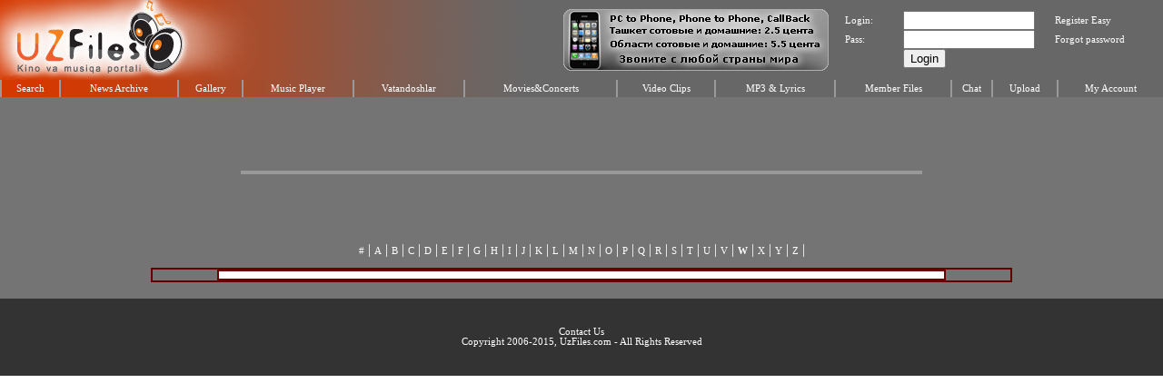

--- FILE ---
content_type: text/html; charset=UTF-8
request_url: http://uzfiles.com/gallery.php?letter=W&lang=&op
body_size: 2683
content:
<head>
<title>Uzbek, Russian, Arabic, Persian, Turkish, Indian: MP3, Movies, Video Clips, Pictures, Music, Kino</title>
<META NAME="DESCRIPTION" CONTENT="Download Uzbek MP3, Russian Mp3, Arabic mp3, persian mp3, turkish mp3, Download uzbek Music Videos, russian Music Videos, persian music videos, arabic music videos, turkish music videos, Download Concerts, Download Movies, rap, hip-hop, pictures">
<META NAME="KEYWORDS" CONTENT="Download Uzbek MP3, Russian Mp3, Arabic mp3, persian mp3, turkish mp3, indian mp3, download video clips,download music videos,download concerts,download movies,free mp3,rap,hip-hop, pictures, uzbek kino, uzbek movies, russian kino, russian movies, indian movies, hindi songs, hindi mp3, uzbek songs, russian songs, turkish songs, arabic songs">
<meta http-equiv="Content-Type" content="text/html; charset=windows-1251">
<link rel="stylesheet" href="mystyle_tmp.css">
</head>

<table align='center' class='main' cellpadding='0' cellspacing='0'>

<tr><td bgcolor='#6666ff'><table width='100%' cellpadding='0' cellspacing='0'>
<tr bgcolor='#676767'>
<td>
<a href="http://www.uzfiles.com"><img src="images/logo.jpg" width='600' height='88' border='0' style="display:block"></a>
</td>
<td align='left' valign="middle"><a href="http://www.uzcalls.com">
<img src="images/banner_uzcalls.gif" alt="Uzbekistan Phone Cards" longdesc="http://www.uzcalls.com" border="0" style="display:block"/>
</a>
</td>
<td valign='center'>
<form name='login' action='' method='POST'>
<table align='center' width='344' cellpadding='0' cellspacing='0' border='0'>
<tr>
<td width='57' align='left'><a class='white_posts'>Login:</a></td>
<td width='149' align='left'><input TYPE=TEXT name='login_name' value='' size="16"></td>
<td width='100' align='left'><a class='white_posts' href="register.php">Register Easy</a></td>
</tr>
<tr>
<td align='left'><a class='white_posts'>Pass:</a></td>
<td align='left'><input TYPE=PASSWORD name='pass' size="16"></td>
<td align='left'><a class='white_posts' href="pass_recover.php">Forgot password</a></td>
</tr>
<tr>
<td>&nbsp;</td>
<td align='left'><input type='submit' name='login' value='Login'></td>
<td width="38">&nbsp;</td>
</tr>
</table>
</form></td>
</tr>
</table></td></tr>
<tr><td><script language="javascript" type="text/javascript" src="functions.js">
</script>
<table width='100%' cellpadding='0'  cellspacing='0' style="border-collapse:collapse;" background="horizontal_line.gif">
<tr align='center'>
<td style="border-right-width:2; border-right-color:rgb(153,153,153); border-right-style:solid;" height="19px">
<!--<a href="posts.php" class='white_posts'>Blogs</a></td>-->

<td style="border-width:2; border-color:rgb(153,153,153); border-top-style:none; border-right-style:solid; border-bottom-style:none; border-left-style:solid;">
<a href="javascript: popitup('search.html','search_box','300','20')" class='white_posts'>Search</a></td>

<td style="border-width:2; border-color:rgb(153,153,153); border-top-style:none; border-right-style:solid; border-bottom-style:none; border-left-style:solid;">
<a href="news.php" class='white_posts'>News Archive</a></td>

<td style="border-width:2; border-color:rgb(153,153,153); border-top-style:none; border-right-style:solid; border-bottom-style:none; border-left-style:solid;">
<a href="gallery.php?letter=A&lang=&op" class='white_posts'>Gallery</a></td>

<!--<td style="border-width:2; border-color:rgb(153,153,153); border-top-style:none; border-right-style:solid; border-bottom-style:none; border-left-style:solid;">
<a href="play_online_new.php" class="header">Clip TV</a></td>-->

<td style="border-width:2; border-color:rgb(153,153,153); border-top-style:none; border-right-style:solid; border-bottom-style:none; border-left-style:solid;">
<a href="mp3_player.php" class='white_posts'>Music Player</a></td>

<td style="border-width:2; border-color:rgb(153,153,153); border-top-style:none; border-right-style:solid; border-bottom-style:none; border-left-style:solid;">
<a href="http://www.compatriots.com/" class='white_posts'>Vatandoshlar</a></td>

<td style="border-width:2; border-color:rgb(153,153,153); border-top-style:none; border-right-style:solid; border-bottom-style:none; border-left-style:solid;">
<a href="kinolar.php?letter=A&lang=Uzbek%20Movies&op" class='white_posts'>Movies&Concerts </a></td>
<!--used to be watch_movies.php"-->

<td style="border-width:2; border-color:rgb(153,153,153); border-top-style:none; border-right-style:solid; border-bottom-style:none; border-left-style:solid;">
<a href="clips.php?letter=A&lang=Uzbek&op" class='white_posts'>Video Clips</a></td>

<td style="border-width:2; border-color:rgb(153,153,153); border-top-style:none; border-right-style:solid; border-bottom-style:none; border-left-style:solid;">
<a href="mp3.php?letter=A&amp;lang=Uzbek&amp;op" class='white_posts'>MP3 & Lyrics</a></td>

<td style="border-width:2; border-color:rgb(153,153,153); border-top-style:none; border-right-style:solid; border-bottom-style:none; border-left-style:solid;">
<a href="list_members.php" class='white_posts'>Member Files</a></td>

<td style="border-width:2; border-color:rgb(153,153,153); border-top-style:none; border-right-style:solid; border-bottom-style:none; border-left-style:solid;">
<a href="javascript: popitup('chat/irc.cgi','chat_box','850','693','0','0','0','0')" class='white_posts'>Chat</a></td>


<td style="border-top-width:2; border-right-width:1; border-bottom-width:2; border-left-width:2; border-top-color:rgb(153,153,153); border-right-color:black; border-bottom-color:rgb(153,153,153); border-left-color:rgb(153,153,153); border-top-style:none; border-right-style:none; border-bottom-style:none; border-left-style:solid;">
<a href="upload.php" class='white_posts'>Upload</a></td>

<!--<td style="border-top-width:2; border-right-width:1; border-bottom-width:2; border-left-width:2; border-top-color:rgb(153,153,153); border-right-color:black; border-bottom-color:rgb(153,153,153); border-left-color:rgb(153,153,153); border-top-style:none; border-right-style:none; border-bottom-style:none; border-left-style:solid;">
<a href="web/choose_artist.php?type=googlevideo" class="header">Kino Yuklang</a></td>-->

<td style="border-top-width:2; border-right-width:1; border-bottom-width:2; border-left-width:2; border-top-color:rgb(153,153,153); border-right-color:black; border-bottom-color:rgb(153,153,153); border-left-color:rgb(153,153,153); border-top-style:none; border-right-style:none; border-bottom-style:none; border-left-style:solid;">
<a href="my_account.php" class='white_posts'>My Account</a></td>
</tr>
</table>
	<script language="javascript" type="text/javascript">
	function addFavs(url)
{
        var status = "";
        if (status=='ok')
{
        newwindow2=window.open(url,"addFav", "width=300,height=30,toolbar=no,scrollbars=yes,resizable=yes");
        newwindow2.focus()
        }
        else
        {
        alert ("Plase Login to Add to Favorites");
        }
}
</script>
<br></td></tr>
<tr><td height='130' bgcolor="#757474">

<table width='750' cellpadding='0' cellspacing='0' align='center'>
<tr>
<td class='solid_all_sides' align='center' bgcolor="#757474">
</td>
</tr>
</table>

</td>
</tr>


<tr>
<td align='center' valign="middle" height="40" bgcolor="#757474">
<a class='white_posts' href='gallery.php?letter=num&lang=&op'>#</a> <font color='white'>|</font> <a class='white_posts' href='gallery.php?letter=A&lang=&op'>A</a> <font color='white'>|</font> <a class='white_posts' href='gallery.php?letter=B&lang=&op'>B</a> <font color='white'>|</font> <a class='white_posts' href='gallery.php?letter=C&lang=&op'>C</a> <font color='white'>|</font> <a class='white_posts' href='gallery.php?letter=D&lang=&op'>D</a> <font color='white'>|</font> <a class='white_posts' href='gallery.php?letter=E&lang=&op'>E</a> <font color='white'>|</font> <a class='white_posts' href='gallery.php?letter=F&lang=&op'>F</a> <font color='white'>|</font> <a class='white_posts' href='gallery.php?letter=G&lang=&op'>G</a> <font color='white'>|</font> <a class='white_posts' href='gallery.php?letter=H&lang=&op'>H</a> <font color='white'>|</font> <a class='white_posts' href='gallery.php?letter=I&lang=&op'>I</a> <font color='white'>|</font> <a class='white_posts' href='gallery.php?letter=J&lang=&op'>J</a> <font color='white'>|</font> <a class='white_posts' href='gallery.php?letter=K&lang=&op'>K</a> <font color='white'>|</font> <a class='white_posts' href='gallery.php?letter=L&lang=&op'>L</a> <font color='white'>|</font> <a class='white_posts' href='gallery.php?letter=M&lang=&op'>M</a> <font color='white'>|</font> <a class='white_posts' href='gallery.php?letter=N&lang=&op'>N</a> <font color='white'>|</font> <a class='white_posts' href='gallery.php?letter=O&lang=&op'>O</a> <font color='white'>|</font> <a class='white_posts' href='gallery.php?letter=P&lang=&op'>P</a> <font color='white'>|</font> <a class='white_posts' href='gallery.php?letter=Q&lang=&op'>Q</a> <font color='white'>|</font> <a class='white_posts' href='gallery.php?letter=R&lang=&op'>R</a> <font color='white'>|</font> <a class='white_posts' href='gallery.php?letter=S&lang=&op'>S</a> <font color='white'>|</font> <a class='white_posts' href='gallery.php?letter=T&lang=&op'>T</a> <font color='white'>|</font> <a class='white_posts' href='gallery.php?letter=U&lang=&op'>U</a> <font color='white'>|</font> <a class='white_posts' href='gallery.php?letter=V&lang=&op'>V</a> <font color='white'>|</font> <a class='white_posts' href='gallery.php?letter=W&lang=&op'><font color='white'><b>W</b></font></a> <font color='white'>|</font> <a class='white_posts' href='gallery.php?letter=X&lang=&op'>X</a> <font color='white'>|</font> <a class='white_posts' href='gallery.php?letter=Y&lang=&op'>Y</a> <font color='white'>|</font> <a class='white_posts' href='gallery.php?letter=Z&lang=&op'>Z</a> <font color='white'>|</font> </td>
</tr>

<tr>
<td bgcolor="#757474" style="border:none;">
<div style="width:944px; border:2px solid #660000; margin:0 auto;">

	<table width='85%' cellpadding='4' cellspacing='0' class='solid_all_sides' align="center">
	<tr>
		<td valign='top' align="center"  style="border:none;">
		</td>
		<td valign='top' align="center"  style="border:none;">
		</td>
		<td valign='top' align="center"  style="border:none;">
		</td>
		<td valign='top' align="center"  style="border:none;">
		</td>
		<td valign='top' align="center"  style="border:none;">
		</td>
	
	</tr>
	</table>
</div>
</td>
</tr>

	
<tr><td align='center' bgcolor="#757474"><br>

</td></tr>

<tr><td align='center' bgcolor="#757474"><table width='100%' cellpadding='0' cellspacing='0' border='0' bgcolor='#333333'>
<tr>
<td align='center' height='85'>
<a href="contact.php" class='white_posts'>Contact Us</a><br>
<a class='white_posts'>Copyright 2006-2015, UzFiles.com - All Rights Reserved</a>
</td>
</tr>
</table>


<script type="text/javascript">
var gaJsHost = (("https:" == document.location.protocol) ? "https://ssl." : "http://www.");
document.write(unescape("%3Cscript src='" + gaJsHost + "google-analytics.com/ga.js' type='text/javascript'%3E%3C/script%3E"));
</script>
<script type="text/javascript">
var pageTracker = _gat._getTracker("UA-4833001-1");
pageTracker._initData();
pageTracker._trackPageview();
</script>


</td></tr>
</table>



--- FILE ---
content_type: text/css
request_url: http://uzfiles.com/mystyle_tmp.css
body_size: 4140
content:
h1 { font-family:Arial; }


.bg {background-image:url(bg.jpg);}

p.list {
	font-family:Verdana;
	font-size:13px;
	margin-left:3mm;
	text-indent:0mm;
	color: b00030;
	line-height: 23px;
	letter-spacing: 1px;
}

p.smaller {
	font-family:Verdana;
	font-size:11px;
	margin-left:1mm;
	text-indent:0mm;
	color: red;
	line-height: normal;
	margin-bottom: 0px;
	margin-top: 5px;
}

p.nomargins {
	font-family:Verdana;
	font-size:11px;
	margin-left:0mm;
	text-indent:0mm;
	color: red;
	line-height: normal;
	margin-bottom: 4px;
	margin-top: 0px;
}

p.new_mp3 {
	margin-left:1mm;
	line-height: normal;
	margin-bottom: 4px;
	margin-top: 4px;
	font-weight: bold;
	color: brown;
}

p.new_flv_pics {
	margin-left:1mm;
	line-height: normal;
	margin-bottom: 2px;
	margin-top: 2px;
	color:#990000;
}

.section_heading {background-color:#FFC993;} 

p.footer { color:white; }

p.header { color:blue; }

a.footer { font-family:Verdana; font-size:8pt; color:white; text-align:center; text-decoration:none; }

a.header { font-family:Verdana; font-size:9pt; color:#FFFFFF; text-align:center; text-decoration:none; }

a.brown { font-family:Verdana; font-size:13px; color:brown; text-align:center; text-decoration:none; }

.blue { font-family:Verdana; font-size:11px; color:#000066; text-align:left; text-decoration:none; }

a.red { font-family:Verdana; font-size:9pt; color:#FFFF00; text-align:center; text-decoration:none; }

a { font-family:Verdana; font-size:8pt; color:brown; text-align:center; text-decoration:none; }

a.posts { font-family:verdana; font-size:8pt; color:brown;}

a.white_posts { font-family:Verdana; font-size:8pt; color:white;}

a.brown_posts { font-family:Verdana; font-size:8pt; color:#103d62; font-weight:normal;}

p.brown_posts { font-family:Verdana; font-size:8pt; color:#103d62; font-weight:normal;}

a.brown_posts_small { font-family:Verdana; font-size:7pt; color:brown;}

a.red_posts { font-family:Verdana; font-size:8pt; color:red;}

a.small { font-family:Verdana; font-size:6pt; }

a:hover { text-decoration:underline; }

table.dashed { border-width:2; border-style:dashed; }

td.dashed { border-width:2; border-style:dashed; }

ul { font-family:Verdana; font-size:10pt; }

form { margin-top:0pt; margin-bottom:0pt; margin-left:0pt; margin-right:0pt;}

td.solid_left { border-top-width:2; border-bottom-width:2; border-left-width:2;
border-top-color:#999999; border-bottom-color:#999999; border-left-color:#999999;
border-top-style:solid; border-bottom-style:solid; border-left-style:solid; }

td.solid_left_only { border-left-width:2; border-left-color:#660000; 
border-left-style:solid; }

td.solid_right_only { border-right-width:2; border-right-color:#660000; 
border-right-style:solid; }

td.solid_middle { border-top-width:2; border-bottom-width:2;
border-top-color:#999999; border-bottom-color:#999999;
border-top-style:solid; border-bottom-style:solid; }

td.solid_buttom { border-bottom-width:2; border-bottom-color:#999999; border-bottom-style:solid; }

td.solid_right { border-top-width:2; border-right-width:2; border-bottom-width:2;
border-top-color:#999999; border-right-color:#999999; border-bottom-color:#999999;
border-top-style:solid; border-right-style:solid; border-bottom-style:solid; }

td.solid_left_right { border-right-width:2; border-right-color:#660000; 
border-right-style:solid; border-left-width:2; border-left-color:#660000; 
border-left-style:solid; }

td.solid_all_sides { border-width:2; border-color:#999999; border-style:solid; }


table.index {
/*  background-color:rgb(255,249,232);*/
/*  background-color:rgb(117,116,116);*/
  width:100%;
  }
 
table.main {
  background-color: #757474;
  width:100%;
  
 }

table.solid_all_sides {
  background-color:white;
  border-width:2;
  border-color:#660000;
  border-style:solid;
  }


td.solid_bottom {
	border-bottom-width: 2px;
	border-bottom-style: solid;
	border-bottom-color: #999999;
}

body {
/*    background-color: #E4E4E4;*/
	margin-top: 0px;
	margin-left: 0px;
	margin-right: 0px;
}


--- FILE ---
content_type: text/javascript
request_url: http://uzfiles.com/functions.js
body_size: 1926
content:
function popitup(url,name,width,height,left,top,screenX,screenY)
{
        newwindow=window.open(url,name, "width="+width+",height="+height+",left="+left+",top="+top+",screenX="+screenX+",screenY="+screenY+",resizable=yes");
}

function addFavs(url)
{
        var status = "<?php echo $_SESSION['status']; ?>";
        if (status=='ok')
{
        newwindow2=window.open(url,"addFav", "width=300,height=30,toolbar=no,scrollbars=yes,resizable=yes");
        newwindow2.focus()
        }
        else
        {
        alert ("Plase Login to Add to Favorites");
        }
}

function formCheck(){
        var status = "<? echo $_SESSION['status']; ?>";
        if (status=='ok')
        {
        return true;
        }
        else
        {
        alert("Please Login To Upload");
        return false;
        }
}
function checkPosts(){
        if (document.post_read.poster.value=="")
    {
        alert("Please Login");
        return false;
        }
        if (document.post_read.comment.value=="")
    {
        alert("Please Enter Your Comment");
        return false;
        }
}
function updateParent()
{
	kwd=document.search_form.kwd.value;
	newLink="search.php?search="+kwd;
	opener.document.location = newLink;
}

function submitPopup(myForm)
{
		var w = window.open('about:blank','Popup_Window');
        myForm.target = 'Popup_Window';
		return true;
}
function registerCheck(){

        re=/^\w+$/
        if ((re.test(members.login_name.value))&(re.test(members.pass.value))&(re.test(members.pass1.value)))
    {
        return true;
        }
        else
        {
        alert("Login name and password must be only 0-20 and/or a-z");
        return false;
        }
}
function checkArtist(){
  if (document.upload_form.artistList.value=="")
    {
        alert("Please Type Video Description");
        return false
        }
}
